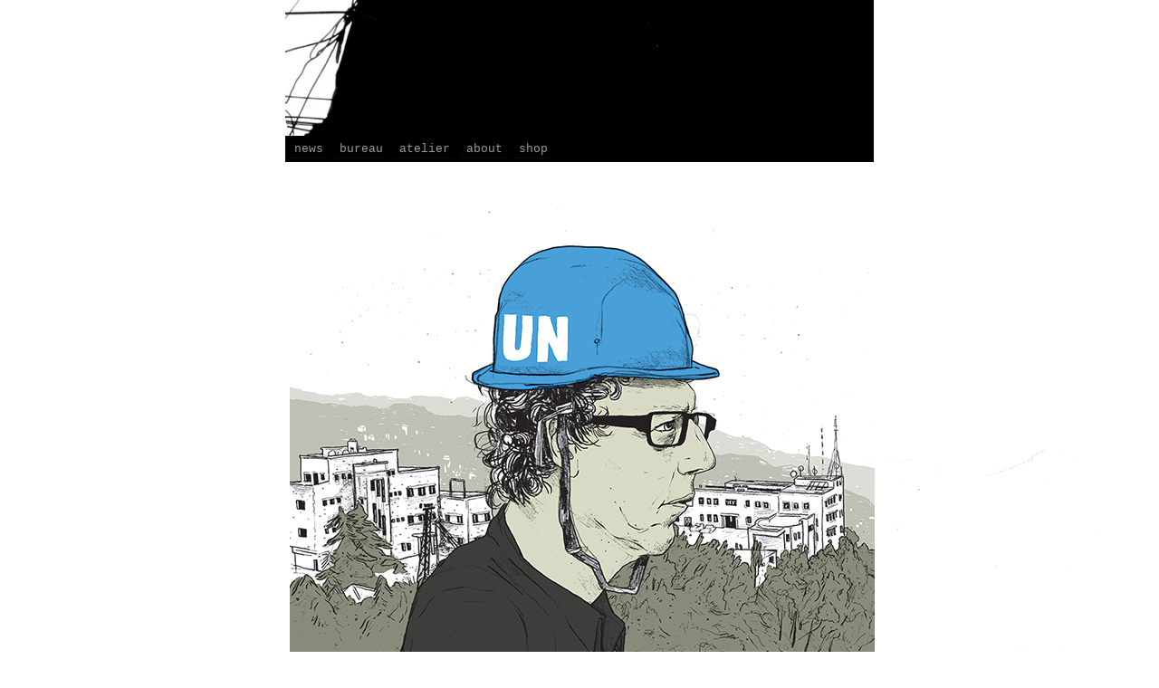

--- FILE ---
content_type: text/css
request_url: http://www.gijskast.com/v2/wp-content/themes/gijskast/style.css
body_size: 1586
content:
/*  
Theme Name: Gijskast Theme
Theme URI: http://www.gijskast.com
Description: WP theme voor Gijs
Version: 1.0
Author: Khanh Ly
Author URI: http://www.khanh.nl/

*/

/* GENERAL */

* {
	margin: 0;
	padding: 0;
}

html {
	/* Always show a scrollbar for short pages - stops the jump when the scrollbar appears. non-IE browsers */
	height: 100%;
	margin-bottom: 1px;
}

body {
	font-family: "Lucida Grande", Tahoma, Helvetica, sans-serif;
	color: #121212;
	font-size: 0.75em;
	background-image: url(images/bg_sketchie.jpg);
	background-position: center bottom;
	background-repeat: no-repeat;
	background-attachment: scroll;
	text-align: justify;
	}

a {
	color: #121212;
	text-decoration: none;
	outline: none;
	border-bottom-width: 1px;
	border-bottom-style: dotted;
	border-bottom-color: #121212;
}

a:hover {
	color: #0099FF;

	text-decoration: none;
}
	
.mainwrapper {
	width: 650px;
	margin-right: auto;
	margin-left: auto;
	}
	
.header {
	height: 150px;
	width: 650px;
	overflow: hidden;
	}
	
.header img, .header img a {
	border-top-style: none;
	border-right-style: none;
	border-bottom-style: none;
	border-left-style: none;
	text-decoration: none;
	}
	
.mainmenu {
	background-color: #000;
	font-size: 1.1em;
	line-height: 1.5em;
	text-transform: lowercase;
	padding: 5px;	
	}

.mainmenu p {
	color: #0099FF;
	font-family: "Courier New", Courier, monospace;
	list-style-type: none;
	text-align: left;
	}

.mainmenu p a, .mainmenu p a:active, .mainmenu p a:visited {
	text-decoration: none;
	color: #999;
	outline: none;
	padding-top: 2px;
	padding-right: 5px;
	padding-bottom: 2px;
	padding-left: 5px;
	}
	
.mainmenu p a:hover {
	color: #FFF;
	text-decoration: none;
	background-image: url(images/bg_hover_bw.gif);
	padding-top: 2px;
	padding-right: 5px;
	padding-bottom: 2px;
	padding-left: 5px;
	border-top-style: none;
	border-right-style: none;
	border-bottom-style: none;
	border-left-style: none;
	background-repeat: repeat;
	background-position: 0px 0px;
}

#filler {}
#mainColumn {
	width: 650px;
	padding-top: 10px;
	padding-right: 0px;
	padding-bottom: 5px;
	padding-left: 0px;
}

#narrowColumn {
	width: 420px;
	padding-top: 10px;
	padding-right: 5px;
	padding-bottom: 5px;
	padding-left: 5px;
	float: left;
}

.secondaryColumn {
	width: 200px;
	padding-top: 10px;
	padding-right: 5px;
	padding-bottom: 5px;
	padding-left: 5px;
	float: right;
	}

/* =----------------------------------- widget enabled sidebar */
.secondaryColumn h2 {
	padding-top: 2px;
	padding-right: 0px;
	padding-bottom: 0px;
	padding-left: 0px;
	margin-bottom: 5px;
}
.widgetContainer {
	margin: 0 0 20px 0;
	text-align: left;
}
.widgetContainer ul li {
	margin-top: 0;
	margin-right: 5px;
	margin-bottom: 5px;
	margin-left: 5px;
	list-style-type: none;
}
.widgetContainer ul li ul {
	margin-top: 5px;
}
.widgetContainer .textwidget {
	margin-top: 0;
	margin-right: 0px;
	margin-bottom: 5px;
	margin-left: 5px;
	text-align: left;
}
.widgetContainer #wp-calendar {
	border-collapse: collapse;
	width: 100%;
}
#wp-calendar caption {
	font-weight: bold;
	margin-bottom: 7px;
}
#wp-calendar thead {}
#wp-calendar thead th {
	padding: 4px 0 4px 3px;
	border: 1px dotted #333;
	border-width: 1px 0;
}
#wp-calendar td {
	padding: 3px 0 4px 3px;
	color: #777;
}
#wp-calendar td a {
	font-weight: bold;
}


/* =----------------------------------- general post */
.post {
	margin-top: 0;
	margin-right: 0;
	margin-bottom: 5px;
	margin-left: 0;
	float: left;
}
.post h2 {
	padding-top: 2px;
	padding-right: 0px;
	padding-bottom: 0px;
	padding-left: 0px;
	margin-bottom: 5px;
}
.post h2 a {
	display:block;
}

.postdate {
	margin-bottom: 5px;
	}

/* =----------------------------------- entry body */
.entry {
	font-size: 0.9em;
}
.entry p {
	line-height: 1.4em;
	margin-top: 5px;
	margin-right: 0px;
	margin-bottom: 10px;
	margin-left: 0px;
	overflow: hidden;
}
.entry ul,
.entry ol,
.entry blockquote {
	margin: 0 14px;
}
.entry ol {
	list-style: decimal;
}
.entry ul li,
.entry ol li {
	margin: 0 0 7px 18px;
}
.entry ul li {
	list-style: circle;
}
.entry blockquote {
	border-left: 1px solid #ccc;
	font-size: 1.1em;
	line-height: 1.4em;
	margin-left: 21px;
	padding-left: 10px;
}
.entry img,
.entry a img {
	padding: 5px;
}
.entry a:hover img {
}

.entry.meta {
	background: #eee;
	border: 1px solid #ccc;
	border-width: 1px 0;
}
.entry.meta p {
	margin: 5px 7px;
}
.entry.meta .highlight {
	text-transform: uppercase;
	font-size: 10px;
}
.entry.meta a {
	color: #333;
	border-color: #bbb;
}
.entry.meta a:hover {
	color: #000;
	border-color: #000;
}

.footer {
	background-color: #000;
	height: 50px;
	width: 650px;
	vertical-align: middle;
}

.footer_inner {
	color: #666;
	float: left;
	clear: right;
	width: 585px;
	padding-top: 5px;
	padding-right: 10px;
	padding-bottom: 5px;
	padding-left: 10px;
	display: block;
	}

#khanhnl {
	float: right;
	height: 40px;
	width: 40px;
	text-decoration: none;
	border-top-style: none;
	border-right-style: none;
	border-bottom-style: none;
	border-left-style: none;
}


/* =----------------------------------- floats + clearing rule */
.floatleft,
.alignleft {
	float: left;
	margin: 3px 7px 0 0;
}
.floatright,
.alignright {
	float: right;
	margin: 3px 0 0 7px;
}
.right {
	float:right;
}
.left {
	float: left;
}
.clear {
	clear: both;
}

.fix:after {
	content: ".";
	display: block;
	height: 0;
	clear: both;
	visibility: hidden;
}
.fix {
	display: inline-block;
} 
* html .fix{
	height: 1%;
}
.fix{
	display:
	block;
}